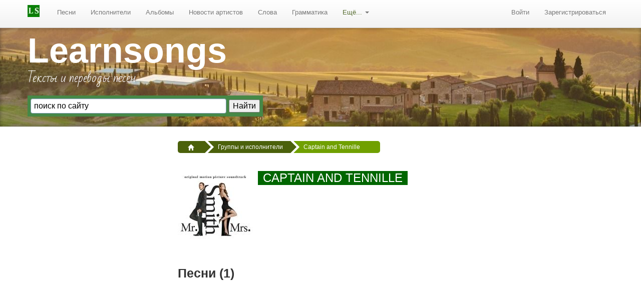

--- FILE ---
content_type: text/html; charset=UTF-8
request_url: https://learnsongs.ru/artists/captain-and-tennille
body_size: 5543
content:
<!DOCTYPE html>
<html lang="ru">
<head>
    <meta http-equiv="content-type" content="text/html; charset=utf-8" />
    <meta name="viewport" content="width=device-width, initial-scale=1.0">
    <meta name="language" content="ru" />
    <meta name='yandex-verification' content='4f1b29e1a78232a0' />
    <meta name="google-site-verification" content="Ylr4D2Y_hfUi-PC7lu0ZQ7fAY7RxZ_u8GfsMt8q6xUc" />
    <link href="https://learnsongs.ru/images/pics/favicon.svg" rel="icon" type="image/svg+xml" />
    <meta name="description" content="Исполнитель Captain and Tennille" />
<meta name="keywords" content="Captain and Tennille, Captain and Tennille песни" />
<link rel="canonical" href="/artists/captain-and-tennille" />
<link rel="stylesheet" type="text/css" href="/assets/17f49100/aplinkpager.css" />
<link rel="stylesheet" type="text/css" href="/css/main.min.css" />
<script type="text/javascript" src="//ajax.googleapis.com/ajax/libs/jquery/1.8/jquery.min.js"></script>
<script type="text/javascript" src="/assets/114a42/jquery.ba-bbq.min.js"></script>
<title>Captain and Tennille - песни с переводом, альбомы, творчество</title>
                        <!-- Yandex.RTB -->
    <script>
        window.yaContextCb = window.yaContextCb || []
    </script>
    <script src="https://yandex.ru/ads/system/context.js" async></script>
    <!-- Yandex.RTB R-A-739616-7 -->
    <script>
        window.yaContextCb.push(() => {
            Ya.Context.AdvManager.render({
                "blockId": "R-A-739616-7",
                "type": "fullscreen",
                "platform": "touch"
            })
        })
    </script>
</head><body class="layout-page" id="page">

	<div class="hidden-print navbar navbar-static-top"><div class="navbar-inner"><div class="container"><a rel="nofollow" class="btn btn-navbar" data-toggle="collapse" data-target="#yw7" href="javascript:void"><span class="icon-bar"></span><span class="icon-bar"></span><span class="icon-bar"></span></a><a rel="nofollow" class="brand" href="/"><img src="/images/pics/ls-logo-24.jpg" alt=""/></a><div class="nav-collapse collapse" id="yw7"><ul id="yw5" class="nav" role="menu"><li role="menuitem"><a rel="nofollow" tabindex="-1" href="https://learnsongs.ru/song">Песни</a></li><li role="menuitem"><a rel="nofollow" tabindex="-1" href="https://learnsongs.ru/artist">Исполнители</a></li><li role="menuitem"><a rel="nofollow" tabindex="-1" href="https://learnsongs.ru/album">Альбомы</a></li><li role="menuitem"><a rel="nofollow" tabindex="-1" href="https://learnsongs.ru/artistsnews">Новости артистов</a></li><li role="menuitem"><a rel="nofollow" tabindex="-1" href="/words">Слова</a></li><li role="menuitem"><a rel="nofollow" tabindex="-1" href="/grammatika">Грамматика</a></li><li class="dropdown" role="menuitem"><a rel="nofollow" class="dropdown-toggle" data-toggle="dropdown" href="">Ещё... <b class="caret"></b></a><ul class="dropdown-menu" id="yt0" aria-labelledby="yt0" role="menu"><li role="menuitem"><a rel="nofollow" tabindex="-1" href="/audition">Аудирование</a></li><li role="menuitem"><a rel="nofollow" tabindex="-1" href="https://learnsongs.ru/materials">Материалы</a></li><li role="menuitem"><a rel="nofollow" tabindex="-1" href="/quotes">Цитаты</a></li><li role="menuitem"><a rel="nofollow" tabindex="-1" href="/humor">Юмор</a></li><li role="menuitem"><a rel="nofollow" tabindex="-1" href="/holidays">Праздники</a></li><li role="menuitem"><a rel="nofollow" tabindex="-1" href="/movie">Саундтреки к фильмам</a></li><li role="menuitem"><a rel="nofollow" tabindex="-1" href="/tag">Песни по тегам</a></li><li role="menuitem"><a rel="nofollow" tabindex="-1" href="/song/tagwords">Песни по меткам</a></li><li role="menuitem"><a rel="nofollow" tabindex="-1" href="/links">Ссылки</a></li><li role="menuitem"><a rel="nofollow" tabindex="-1" href="https://learnsongs.ru/genre">Жанры</a></li></ul></li></ul><ul class="pull-right nav" id="yw6" role="menu"><li visible="1" role="menuitem"><a rel="nofollow" class="login" title="Войти в личный кабинет" tabindex="-1" href="/user/login">Войти</a></li><li visible="1" role="menuitem"><a rel="nofollow" class="reg" title="Зарегистрироваться на сайте" tabindex="-1" href="/user/registration">Зарегистрироваться</a></li></ul></div></div></div></div>   
      

	<header class="jumbotron subhead voffsetb3 hidden-print">
	<div class="container">
		<div class="row-fluid">
			<div class="span5">
				<div class="h1"><a href="https://learnsongs.ru">Learnsongs</a></div>
				<p class="site-description">Тексты и переводы песен</p> 
				<div class="ya-site-form ya-site-form_inited_no" onclick="return {'action':'https://learnsongs.ru/site/search','arrow':false,'bg':'#468847','fontsize':16,'fg':'#000000','language':'ru','logo':'rb','publicname':'Поиск по learnsongs.ru','suggest':true,'target':'_self','tld':'ru','type':2,'usebigdictionary':true,'searchid':2278553,'input_fg':'#000000','input_bg':'#ffffff','input_fontStyle':'normal','input_fontWeight':'normal','input_placeholder':'поиск по сайту','input_placeholderColor':'#000000','input_borderColor':'#7f9db9'}"><form action="https://yandex.ru/search/site/" method="get" target="_self" accept-charset="utf-8"><input type="hidden" name="searchid" value="2278553"/><input type="hidden" name="l10n" value="ru"/><input type="hidden" name="reqenc" value=""/><input type="search" name="text" value=""/><input type="submit" value="Найти"/></form></div><script>(function(w,d,c){var s=d.createElement('script'),h=d.getElementsByTagName('script')[0],e=d.documentElement;if((' '+e.className+' ').indexOf(' ya-page_js_yes ')===-1){e.className+=' ya-page_js_yes';}s.async=true;s.charset='utf-8';s.src=(d.location.protocol==='https:'?'https:':'http:')+'//site.yandex.net/v2.0/js/all.js';h.parentNode.insertBefore(s,h);(w[c]||(w[c]=[])).push(function(){Ya.Site.Form.init()})})(window,document,'yandex_site_callbacks');</script>
			</div>
			<div class="span7 voffset3 hidden-phone">
				
			</div>
		</div>
	</div>
	</header>
  
  <div class="container" id="page-container"> 
	
	        
	<div class="row">
		<div class="span3 bs-docs-sidebar hidden-print"> 
			<!--noindex-->
				
			<!--/noindex-->
							
			 
			
						<div class="ads" data-spy="affix" data-offset-top="300">
				<!-- Yandex.RTB R-A-739616-2 -->
				<div id="yandex_rtb_R-A-739616-2"></div>
				<script>window.yaContextCb.push(()=>{
				Ya.Context.AdvManager.render({
					renderTo: 'yandex_rtb_R-A-739616-2',
					blockId: 'R-A-739616-2'
				})
				})</script>
				
                <div class="voffsetpb20">
  				<script type="text/javascript">
<!--
var _acic={dataProvider:10};(function(){var e=document.createElement("script");e.type="text/javascript";e.async=true;e.src="https://www.acint.net/aci.js";var t=document.getElementsByTagName("script")[0];t.parentNode.insertBefore(e,t)})()
//-->
</script><!--185924754178--><div id='ghp8_185924754178'></div>                </div>
			</div> 
			  
		</div>
	
		<div class="span9">
			<div class="hidden-print hidden-phone-">
									<ul itemtype="https://schema.org/BreadcrumbList" class="breadcrumbs breadcrumb"><li itemprop="itemListElement" itemtype="https://schema.org/ListItem"><a itemprop="item" href="/"><i class="icon-home icon-white"></i><meta itemprop="position" content="1" /><meta itemprop="name" content="Главная" /></a><span class="divider"></span></li><li itemprop="itemListElement" itemtype="https://schema.org/ListItem"><a itemprop="item" href="/artists">Группы и исполнители</a><span class="divider"></span></li><li itemprop="itemListElement" itemtype="https://schema.org/ListItem" class="active">Captain and Tennille</li></ul>				 
				
				            
			</div>
			           
 


<div class="row-fluid">
		<div class="media">
			<p class="pull-left">    
				<img class="media-object" src="https://learnsongs.ru/images/photos/artists/big/mr-and-mrs-smith.jpg" alt="Captain and Tennille" />			</p>
			<div class="media-body">
				<h1 class="media-heading"><span style="text-transform: uppercase; background-image: none; background-attachment: scroll; background-color: rgb(0, 102, 0); padding: 0px 10px 1px; color: #ffffff; background-position: 0px 0px; background-repeat: repeat repeat;">Captain and Tennille</span></h1>
										    </div>
		</div>
</div>   
				
<section>
<div class="row-fluid">
		<div class="span7">
		<h3>Песни (1) &nbsp; </h3>
<div id="songs" class="widget-songs-list no-print">
			
		<form id="yw0" action="/artists/captain-and-tennille" method="post">		<!--<div class="bs-docs-example">-->
		<div id="artistsongs-grid" class="grid-view">

					<div class="btn-toolbar"><div class="alphapager">Исполнители на букву: <ul id="yw1" class="alphaPager"><li class="all selected"><a href="/artists/captain-and-tennille?p_rst=1">Все</a></li>
<li class="all"><a href="/artists/captain-and-tennille?Song_alphapage=0&amp;p_rst=1">0-9</a></li>
<li class="page"><a href="/artists/captain-and-tennille?Song_alphapage=1&amp;p_rst=1">A</a></li>
<li class="page"><a href="/artists/captain-and-tennille?Song_alphapage=2&amp;p_rst=1">B</a></li>
<li class="page"><a href="/artists/captain-and-tennille?Song_alphapage=3&amp;p_rst=1">C</a></li>
<li class="page"><a href="/artists/captain-and-tennille?Song_alphapage=4&amp;p_rst=1">D</a></li>
<li class="page"><a href="/artists/captain-and-tennille?Song_alphapage=5&amp;p_rst=1">E</a></li>
<li class="page"><a href="/artists/captain-and-tennille?Song_alphapage=6&amp;p_rst=1">F</a></li>
<li class="page"><a href="/artists/captain-and-tennille?Song_alphapage=7&amp;p_rst=1">G</a></li>
<li class="page"><a href="/artists/captain-and-tennille?Song_alphapage=8&amp;p_rst=1">H</a></li>
<li class="page"><a href="/artists/captain-and-tennille?Song_alphapage=9&amp;p_rst=1">I</a></li>
<li class="page"><a href="/artists/captain-and-tennille?Song_alphapage=10&amp;p_rst=1">J</a></li>
<li class="page"><a href="/artists/captain-and-tennille?Song_alphapage=11&amp;p_rst=1">K</a></li>
<li class="page"><a href="/artists/captain-and-tennille?Song_alphapage=12&amp;p_rst=1">L</a></li>
<li class="page"><a href="/artists/captain-and-tennille?Song_alphapage=13&amp;p_rst=1">M</a></li>
<li class="page"><a href="/artists/captain-and-tennille?Song_alphapage=14&amp;p_rst=1">N</a></li>
<li class="page"><a href="/artists/captain-and-tennille?Song_alphapage=15&amp;p_rst=1">O</a></li>
<li class="page"><a href="/artists/captain-and-tennille?Song_alphapage=16&amp;p_rst=1">P</a></li>
<li class="page"><a href="/artists/captain-and-tennille?Song_alphapage=17&amp;p_rst=1">Q</a></li>
<li class="page"><a href="/artists/captain-and-tennille?Song_alphapage=18&amp;p_rst=1">R</a></li>
<li class="page"><a href="/artists/captain-and-tennille?Song_alphapage=19&amp;p_rst=1">S</a></li>
<li class="page"><a href="/artists/captain-and-tennille?Song_alphapage=20&amp;p_rst=1">T</a></li>
<li class="page"><a href="/artists/captain-and-tennille?Song_alphapage=21&amp;p_rst=1">U</a></li>
<li class="page"><a href="/artists/captain-and-tennille?Song_alphapage=22&amp;p_rst=1">V</a></li>
<li class="page"><a href="/artists/captain-and-tennille?Song_alphapage=23&amp;p_rst=1">W</a></li>
<li class="page"><a href="/artists/captain-and-tennille?Song_alphapage=24&amp;p_rst=1">X</a></li>
<li class="page"><a href="/artists/captain-and-tennille?Song_alphapage=25&amp;p_rst=1">Y</a></li>
<li class="page"><a href="/artists/captain-and-tennille?Song_alphapage=26&amp;p_rst=1">Z</a></li>
<li class="page"><a href="/artists/captain-and-tennille?Song_alphapage=27&amp;p_rst=1">А</a></li>
<li class="page"><a href="/artists/captain-and-tennille?Song_alphapage=28&amp;p_rst=1">Б</a></li>
<li class="page"><a href="/artists/captain-and-tennille?Song_alphapage=29&amp;p_rst=1">В</a></li>
<li class="page"><a href="/artists/captain-and-tennille?Song_alphapage=30&amp;p_rst=1">Г</a></li>
<li class="page"><a href="/artists/captain-and-tennille?Song_alphapage=31&amp;p_rst=1">Д</a></li>
<li class="page"><a href="/artists/captain-and-tennille?Song_alphapage=32&amp;p_rst=1">Е</a></li>
<li class="page hidden_page"><a href="/artists/captain-and-tennille?Song_alphapage=33&amp;p_rst=1">Ё</a></li>
<li class="page"><a href="/artists/captain-and-tennille?Song_alphapage=34&amp;p_rst=1">Ж</a></li>
<li class="page"><a href="/artists/captain-and-tennille?Song_alphapage=35&amp;p_rst=1">З</a></li>
<li class="page"><a href="/artists/captain-and-tennille?Song_alphapage=36&amp;p_rst=1">И</a></li>
<li class="page"><a href="/artists/captain-and-tennille?Song_alphapage=37&amp;p_rst=1">К</a></li>
<li class="page"><a href="/artists/captain-and-tennille?Song_alphapage=38&amp;p_rst=1">Л</a></li>
<li class="page"><a href="/artists/captain-and-tennille?Song_alphapage=39&amp;p_rst=1">М</a></li>
<li class="page"><a href="/artists/captain-and-tennille?Song_alphapage=40&amp;p_rst=1">Н</a></li>
<li class="page"><a href="/artists/captain-and-tennille?Song_alphapage=41&amp;p_rst=1">О</a></li>
<li class="page"><a href="/artists/captain-and-tennille?Song_alphapage=42&amp;p_rst=1">П</a></li>
<li class="page"><a href="/artists/captain-and-tennille?Song_alphapage=43&amp;p_rst=1">Р</a></li>
<li class="page"><a href="/artists/captain-and-tennille?Song_alphapage=44&amp;p_rst=1">С</a></li>
<li class="page"><a href="/artists/captain-and-tennille?Song_alphapage=45&amp;p_rst=1">Т</a></li>
<li class="page"><a href="/artists/captain-and-tennille?Song_alphapage=46&amp;p_rst=1">У</a></li>
<li class="page"><a href="/artists/captain-and-tennille?Song_alphapage=47&amp;p_rst=1">Ф</a></li>
<li class="page"><a href="/artists/captain-and-tennille?Song_alphapage=48&amp;p_rst=1">Х</a></li>
<li class="page"><a href="/artists/captain-and-tennille?Song_alphapage=49&amp;p_rst=1">Ц</a></li>
<li class="page"><a href="/artists/captain-and-tennille?Song_alphapage=50&amp;p_rst=1">Ч</a></li>
<li class="page"><a href="/artists/captain-and-tennille?Song_alphapage=51&amp;p_rst=1">Ш</a></li>
<li class="page"><a href="/artists/captain-and-tennille?Song_alphapage=52&amp;p_rst=1">Щ</a></li>
<li class="page"><a href="/artists/captain-and-tennille?Song_alphapage=53&amp;p_rst=1">Э</a></li>
<li class="page"><a href="/artists/captain-and-tennille?Song_alphapage=54&amp;p_rst=1">Ю</a></li>
<li class="page"><a href="/artists/captain-and-tennille?Song_alphapage=55&amp;p_rst=1">Я</a></li></ul></div></div>

					<table class="items table table-hover table-condensed">
<thead>
<tr>
<th id="artistsongs-grid_c0"><a class="sort-link" href="/artists/captain-and-tennille?Song_sort=title">Название песни<span class="caret"></span></a></th><th id="artistsongs-grid_c1"><a class="sort-link" href="/artists/captain-and-tennille?Song_sort=title_t">Перевод названия<span class="caret"></span></a></th><th id="artistsongs-grid_c2"></th><th id="artistsongs-grid_c3"></th><th id="artistsongs-grid_c4"><a class="sort-link" href="/artists/captain-and-tennille?Song_sort=album_id">Альбом<span class="caret"></span></a></th></tr>
</thead>
<tbody>
<tr class="odd">
<td width="33%"><a href="/song/captain-and-tennille-love-will-keep-us-together-66959">Love Will Keep Us Together</a></td><td width="33%"><i class="muted"></i></td><td></td><td></td><td width="20%"></td></tr>
</tbody>
</table>

					<div class="row-fluid"><div class="span6"></div><div class="span6"><div class="summary">Элементы 1—1 из 1.</div></div>
				<div class="keys" style="display:none" title="/artists/captain-and-tennille"><span>66959</span></div>
</div>  
		</div>
		</form>		
	       
</div><!-- songs --> 
		</div>
		<div class="span5">   
						
					</div> 
</div>
</section>			
	    
                                
<section>
	                                      
</section>
		</div>
	</div>   		
  </div>

  <!--noindex--><footer class="footer hidden-print text-center_">
	<div class="container">
		<div class="twitter voffsetb3">
			<a href="https://vk.com/learnsongs" rel="nofollow" target="_blank" title="Группа Learnsongs ВКонтакте"><span class="css-sprite-vk-46"></span></a>
			<a href="https://www.facebook.com/learnsongsru" rel="nofollow" target="_blank" title="Группа Learnsongs на Fcebook"><span class="css-sprite-fb-46"></span></a>
			<a href="https://www.youtube.com/channel/UCCERSabHtp6oQSeypw7Zwxg" rel="nofollow" target="_blank" title="Youtube-канал LearnsongsTV"><span class="css-sprite-youtube-46"></span></a>
			<a href="https://twitter.com/learnsongs" rel="nofollow" target="_blank" title="Twitter LS"><span class="css-sprite-twitter-46"></span></a>
			<a href="https://zen.yandex.ru/id/5b2ba4f1ddd64b00a87b9eb5" rel="nofollow" target="_blank" title="Наш канал в Yandex Zen"><span class="css-sprite-yandex-zen-46"></span></a>
		</div>
		
		<div class="row-fluid">
			<div class="span12 lineheightnone footermenu"> 
				<div class="span3">
					<ul class="unstyled">
						<li><a class="infooter" href="/tag">Песни по тегам</a></li>
						<li><a class="infooter" href="/words">Слова в песнях</a></li>
						<li><a class="infooter" href="/holidays">Песни к праздникам</a></li>
						<li><a class="infooter" href="/movie">Саундтреки</a></li>								
					</ul>              
				</div>
				
				<div class="span3">
					<ul class="unstyled">
						<li><a class="infooter" href="/grammatika">Грамматика</a></li>
						<li><a class="infooter" href="/audition">Аудирование песен</a></li>                  
					</ul>				
				</div>
				
				<div class="span3">
					<ul class="unstyled">
						<li><a class="infooter" href="/materials">Материалы</a></li> 
						<li><a class="infooter" href="/humor">Юмор</a></li>
					</ul>				
				</div>
				
				<div class="span3 last">
					<ul class="unstyled">
						<li><a class="infooter" href="/about">О нас</a></li> 
						<li><a class="infooter" href="/users">Авторы переводов</a></li>
						<li><a class="infooter" href="/contact">Контакты</a></li>
					</ul>				
				</div>
			</div>	
		</div>
		
		<div class="credits text-center"> 
			<p><a href="/terms">Пользовательское соглашение</a> | <a href="/privacy">Политика конфиденциальности</a></p>
			<p><i>Все тексты и переводы являются собственностью их авторов и предоставлены здесь в образовательных целях и только для личной пользы.</i></p>
			<p>Copyright &copy; 2006-2026 LearnSongs.ru</p> 
			
			<p class="license">
				<small>Разработка сайта — <a href="http://loco.ru/">Студия "ЛОКО"</a></small>
			</p>
			
			<p class="sponsors">
				<a href="https://learnsongs.ru">
					<span class="css-sprite-learnsongs"></span>
				</a>
			</p> 
		</div> 
	
	</div>
</footer> <!--/noindex--> 




<script src="https://ajax.googleapis.com/ajax/libs/webfont/1.5.18/webfont.js"></script>
<script>
 WebFont.load({
    google: {
      families: ['Bad Script:latin,cyrillic']
    }
  });
</script>

<!-- Yandex.Metrika counter --> <script> (function(m,e,t,r,i,k,a){m[i]=m[i]||function(){(m[i].a=m[i].a||[]).push(arguments)}; m[i].l=1*new Date();k=e.createElement(t),a=e.getElementsByTagName(t)[0],k.async=1,k.src=r,a.parentNode.insertBefore(k,a)}) (window, document, "script", "https://mc.yandex.ru/metrika/tag.js", "ym"); ym(61432522, "init", { clickmap:true, trackLinks:true, accurateTrackBounce:true }); </script> <noscript><div><img src="https://mc.yandex.ru/watch/61432522" style="position:absolute; left:-9999px;" alt="" /></div></noscript> <!-- /Yandex.Metrika counter -->

<!-- Google tag (gtag.js) -->
<script async src="https://www.googletagmanager.com/gtag/js?id=G-1CGQ5FTBQZ"></script>
<script>
  window.dataLayer = window.dataLayer || [];
  function gtag(){dataLayer.push(arguments);}
  gtag('js', new Date());

  gtag('config', 'G-1CGQ5FTBQZ');
</script>


   
<!-- page -->
<script type="text/javascript" src="/assets/3b426dfa/gridview/jquery.yiigridview.js"></script>
<script type="text/javascript" src="/assets/9aa36419/js/bootstrap.min.js"></script>
<script type="text/javascript">
/*<![CDATA[*/
jQuery('body').tooltip({'selector':'span\x5Bclass\x3Dtooltip\x5D','html':true});
jQuery('body').popover({'selector':'a\x5Brel\x3Dpopover\x5D'});
jQuery('body').tooltip({'selector':'a\x5Brel\x3Dtooltip\x5D'});
jQuery(function($) {
jQuery('#artistsongs-grid').yiiGridView({'ajaxUpdate':['1','artistsongs\x2Dgrid'],'ajaxVar':'ajax','pagerClass':'pagination','loadingClass':'grid\x2Dview\x2Dloading','filterClass':'filters','tableClass':'items\x20table\x20table\x2Dhover\x20table\x2Dcondensed','selectableRows':1,'enableHistory':false,'updateSelector':'\x7Bpage\x7D,\x20\x7Bsort\x7D','filterSelector':'\x7Bfilter\x7D','pageVar':'page'});
jQuery('#artistsongs-grid .alphapager a').live('click',function(){ $.fn.yiiGridView.update('artistsongs-grid',{url: $(this).attr('href')});return false; });
});
/*]]>*/
</script>
</body>
</html>